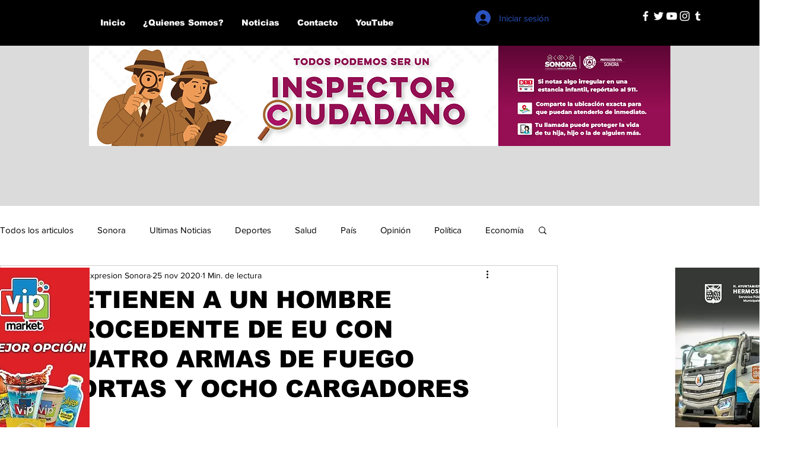

--- FILE ---
content_type: text/css; charset=utf-8
request_url: https://www.expresionsonora.mx/_serverless/pro-gallery-css-v4-server/layoutCss?ver=2&id=1fo33-not-scoped&items=3552_1920_1920&container=1193_740_320_720&options=gallerySizeType:px%7CenableInfiniteScroll:true%7CtitlePlacement:SHOW_ON_HOVER%7CgridStyle:1%7CimageMargin:10%7CgalleryLayout:2%7CisVertical:false%7CnumberOfImagesPerRow:3%7CgallerySizePx:300%7CcubeRatio:1%7CcubeType:fill%7CgalleryThumbnailsAlignment:bottom%7CthumbnailSpacings:0
body_size: -241
content:
#pro-gallery-1fo33-not-scoped [data-hook="item-container"][data-idx="0"].gallery-item-container{opacity: 1 !important;display: block !important;transition: opacity .2s ease !important;top: 0px !important;left: 0px !important;right: auto !important;height: 240px !important;width: 240px !important;} #pro-gallery-1fo33-not-scoped [data-hook="item-container"][data-idx="0"] .gallery-item-common-info-outer{height: 100% !important;} #pro-gallery-1fo33-not-scoped [data-hook="item-container"][data-idx="0"] .gallery-item-common-info{height: 100% !important;width: 100% !important;} #pro-gallery-1fo33-not-scoped [data-hook="item-container"][data-idx="0"] .gallery-item-wrapper{width: 240px !important;height: 240px !important;margin: 0 !important;} #pro-gallery-1fo33-not-scoped [data-hook="item-container"][data-idx="0"] .gallery-item-content{width: 240px !important;height: 240px !important;margin: 0px 0px !important;opacity: 1 !important;} #pro-gallery-1fo33-not-scoped [data-hook="item-container"][data-idx="0"] .gallery-item-hover{width: 240px !important;height: 240px !important;opacity: 1 !important;} #pro-gallery-1fo33-not-scoped [data-hook="item-container"][data-idx="0"] .item-hover-flex-container{width: 240px !important;height: 240px !important;margin: 0px 0px !important;opacity: 1 !important;} #pro-gallery-1fo33-not-scoped [data-hook="item-container"][data-idx="0"] .gallery-item-wrapper img{width: 100% !important;height: 100% !important;opacity: 1 !important;} #pro-gallery-1fo33-not-scoped .pro-gallery-prerender{height:240px !important;}#pro-gallery-1fo33-not-scoped {height:240px !important; width:740px !important;}#pro-gallery-1fo33-not-scoped .pro-gallery-margin-container {height:240px !important;}#pro-gallery-1fo33-not-scoped .pro-gallery {height:240px !important; width:740px !important;}#pro-gallery-1fo33-not-scoped .pro-gallery-parent-container {height:240px !important; width:750px !important;}